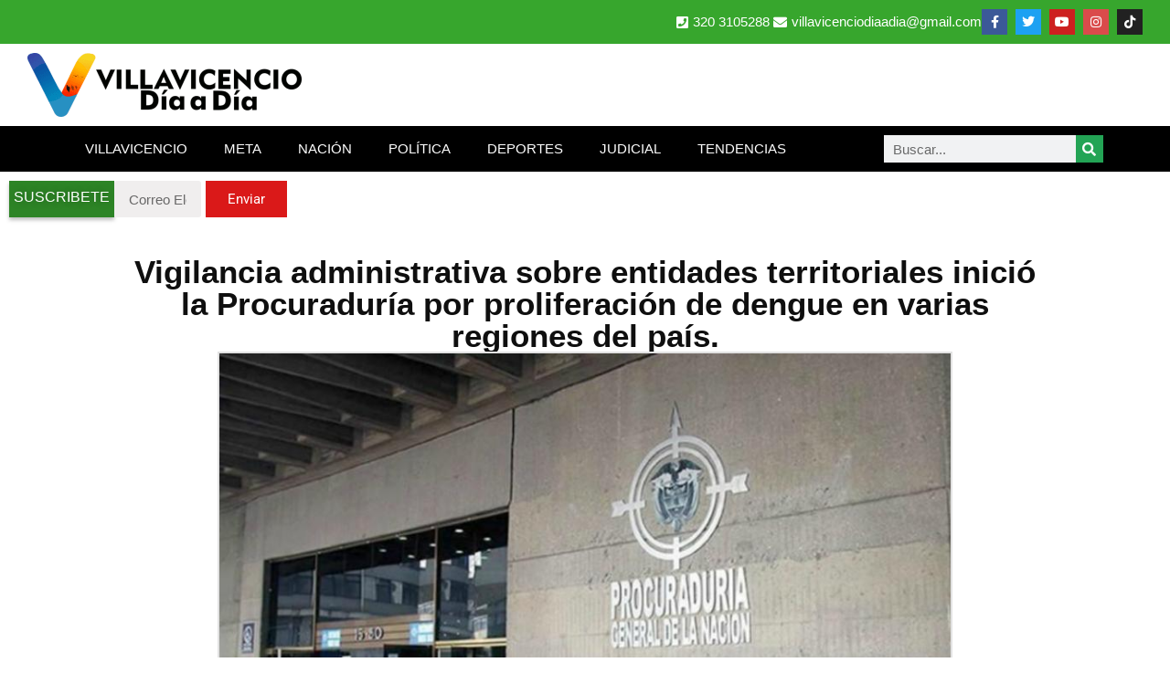

--- FILE ---
content_type: text/html; charset=UTF-8
request_url: https://www.villavicenciodiaadia.com/vigilancia-administrativa-sobre-entidades-territoriales-inicio-la-procuraduria-por-proliferacion-de-dengue-en-varias-regiones-del-pais/
body_size: 13580
content:
<!doctype html>
<html lang="es">
<head>
	<meta charset="UTF-8">
	<meta name="viewport" content="width=device-width, initial-scale=1">
	<link rel="profile" href="https://gmpg.org/xfn/11">
	<meta name='robots' content='index, follow, max-image-preview:large, max-snippet:-1, max-video-preview:-1' />

	<!-- This site is optimized with the Yoast SEO plugin v26.7 - https://yoast.com/wordpress/plugins/seo/ -->
	<title>Vigilancia administrativa sobre entidades territoriales inició la Procuraduría por proliferación de dengue en varias regiones del país. &#8211;</title>
	<link rel="canonical" href="https://www.villavicenciodiaadia.com/vigilancia-administrativa-sobre-entidades-territoriales-inicio-la-procuraduria-por-proliferacion-de-dengue-en-varias-regiones-del-pais/" />
	<meta property="og:locale" content="es_ES" />
	<meta property="og:type" content="article" />
	<meta property="og:title" content="Vigilancia administrativa sobre entidades territoriales inició la Procuraduría por proliferación de dengue en varias regiones del país. &#8211;" />
	<meta property="og:description" content="VILLAVICENCIO: Con el propósito de constatar que acciones están adelantando las Secretarías de Salud y las Empresas Sociales del Estado, en la prevención y control del Dengue debido a la proliferación de Zancudos, la Procuraduría General de la Nación inició una vigilancia administrativa. Los casos de dengues se están incrementando en varias regiones del país [&hellip;]" />
	<meta property="og:url" content="https://www.villavicenciodiaadia.com/vigilancia-administrativa-sobre-entidades-territoriales-inicio-la-procuraduria-por-proliferacion-de-dengue-en-varias-regiones-del-pais/" />
	<meta property="og:site_name" content="Villavicencio Día a Día" />
	<meta property="article:publisher" content="https://www.facebook.com/villavicenciodiaadia/" />
	<meta property="article:author" content="https://www.facebook.com/betovedi" />
	<meta property="article:published_time" content="2019-03-20T16:50:41+00:00" />
	<meta property="og:image" content="https://www.villavicenciodiaadia.com/wp-content/uploads/2019/03/procuraduria.jpg" />
	<meta property="og:image:width" content="860" />
	<meta property="og:image:height" content="573" />
	<meta property="og:image:type" content="image/jpeg" />
	<meta name="author" content="Carlos Alberto Velásquez Diaz" />
	<meta name="twitter:card" content="summary_large_image" />
	<meta name="twitter:creator" content="@https://twitter.com/betovedi" />
	<meta name="twitter:site" content="@VillavoDiaaDia" />
	<script type="application/ld+json" class="yoast-schema-graph">{"@context":"https://schema.org","@graph":[{"@type":"Article","@id":"https://www.villavicenciodiaadia.com/vigilancia-administrativa-sobre-entidades-territoriales-inicio-la-procuraduria-por-proliferacion-de-dengue-en-varias-regiones-del-pais/#article","isPartOf":{"@id":"https://www.villavicenciodiaadia.com/vigilancia-administrativa-sobre-entidades-territoriales-inicio-la-procuraduria-por-proliferacion-de-dengue-en-varias-regiones-del-pais/"},"author":{"name":"Carlos Alberto Velásquez Diaz","@id":"https://www.villavicenciodiaadia.com/#/schema/person/3b17763160b28f138687c789fba132bc"},"headline":"Vigilancia administrativa sobre entidades territoriales inició la Procuraduría por proliferación de dengue en varias regiones del país.","datePublished":"2019-03-20T16:50:41+00:00","mainEntityOfPage":{"@id":"https://www.villavicenciodiaadia.com/vigilancia-administrativa-sobre-entidades-territoriales-inicio-la-procuraduria-por-proliferacion-de-dengue-en-varias-regiones-del-pais/"},"wordCount":158,"commentCount":0,"publisher":{"@id":"https://www.villavicenciodiaadia.com/#organization"},"image":{"@id":"https://www.villavicenciodiaadia.com/vigilancia-administrativa-sobre-entidades-territoriales-inicio-la-procuraduria-por-proliferacion-de-dengue-en-varias-regiones-del-pais/#primaryimage"},"thumbnailUrl":"https://www.villavicenciodiaadia.com/wp-content/uploads/2019/03/procuraduria.jpg","articleSection":["NACIÓN"],"inLanguage":"es","potentialAction":[{"@type":"CommentAction","name":"Comment","target":["https://www.villavicenciodiaadia.com/vigilancia-administrativa-sobre-entidades-territoriales-inicio-la-procuraduria-por-proliferacion-de-dengue-en-varias-regiones-del-pais/#respond"]}]},{"@type":"WebPage","@id":"https://www.villavicenciodiaadia.com/vigilancia-administrativa-sobre-entidades-territoriales-inicio-la-procuraduria-por-proliferacion-de-dengue-en-varias-regiones-del-pais/","url":"https://www.villavicenciodiaadia.com/vigilancia-administrativa-sobre-entidades-territoriales-inicio-la-procuraduria-por-proliferacion-de-dengue-en-varias-regiones-del-pais/","name":"Vigilancia administrativa sobre entidades territoriales inició la Procuraduría por proliferación de dengue en varias regiones del país. &#8211;","isPartOf":{"@id":"https://www.villavicenciodiaadia.com/#website"},"primaryImageOfPage":{"@id":"https://www.villavicenciodiaadia.com/vigilancia-administrativa-sobre-entidades-territoriales-inicio-la-procuraduria-por-proliferacion-de-dengue-en-varias-regiones-del-pais/#primaryimage"},"image":{"@id":"https://www.villavicenciodiaadia.com/vigilancia-administrativa-sobre-entidades-territoriales-inicio-la-procuraduria-por-proliferacion-de-dengue-en-varias-regiones-del-pais/#primaryimage"},"thumbnailUrl":"https://www.villavicenciodiaadia.com/wp-content/uploads/2019/03/procuraduria.jpg","datePublished":"2019-03-20T16:50:41+00:00","breadcrumb":{"@id":"https://www.villavicenciodiaadia.com/vigilancia-administrativa-sobre-entidades-territoriales-inicio-la-procuraduria-por-proliferacion-de-dengue-en-varias-regiones-del-pais/#breadcrumb"},"inLanguage":"es","potentialAction":[{"@type":"ReadAction","target":["https://www.villavicenciodiaadia.com/vigilancia-administrativa-sobre-entidades-territoriales-inicio-la-procuraduria-por-proliferacion-de-dengue-en-varias-regiones-del-pais/"]}]},{"@type":"ImageObject","inLanguage":"es","@id":"https://www.villavicenciodiaadia.com/vigilancia-administrativa-sobre-entidades-territoriales-inicio-la-procuraduria-por-proliferacion-de-dengue-en-varias-regiones-del-pais/#primaryimage","url":"https://www.villavicenciodiaadia.com/wp-content/uploads/2019/03/procuraduria.jpg","contentUrl":"https://www.villavicenciodiaadia.com/wp-content/uploads/2019/03/procuraduria.jpg","width":860,"height":573},{"@type":"BreadcrumbList","@id":"https://www.villavicenciodiaadia.com/vigilancia-administrativa-sobre-entidades-territoriales-inicio-la-procuraduria-por-proliferacion-de-dengue-en-varias-regiones-del-pais/#breadcrumb","itemListElement":[{"@type":"ListItem","position":1,"name":"Inicio","item":"https://www.villavicenciodiaadia.com/"},{"@type":"ListItem","position":2,"name":"Vigilancia administrativa sobre entidades territoriales inició la Procuraduría por proliferación de dengue en varias regiones del país."}]},{"@type":"WebSite","@id":"https://www.villavicenciodiaadia.com/#website","url":"https://www.villavicenciodiaadia.com/","name":"Villavicencio Día a Día","description":"El medio de comunicación más leído del Meta","publisher":{"@id":"https://www.villavicenciodiaadia.com/#organization"},"potentialAction":[{"@type":"SearchAction","target":{"@type":"EntryPoint","urlTemplate":"https://www.villavicenciodiaadia.com/?s={search_term_string}"},"query-input":{"@type":"PropertyValueSpecification","valueRequired":true,"valueName":"search_term_string"}}],"inLanguage":"es"},{"@type":"Organization","@id":"https://www.villavicenciodiaadia.com/#organization","name":"Villavicencio Día A Día","url":"https://www.villavicenciodiaadia.com/","logo":{"@type":"ImageObject","inLanguage":"es","@id":"https://www.villavicenciodiaadia.com/#/schema/logo/image/","url":"https://www.villavicenciodiaadia.com/wp-content/uploads/2020/08/LOGO-BLANCO1-e1596949744643.png","contentUrl":"https://www.villavicenciodiaadia.com/wp-content/uploads/2020/08/LOGO-BLANCO1-e1596949744643.png","width":506,"height":600,"caption":"Villavicencio Día A Día"},"image":{"@id":"https://www.villavicenciodiaadia.com/#/schema/logo/image/"},"sameAs":["https://www.facebook.com/villavicenciodiaadia/","https://x.com/VillavoDiaaDia","https://www.instagram.com/villavicenciodiaadia/","https://www.youtube.com/c/villavicenciodiaadia"]},{"@type":"Person","@id":"https://www.villavicenciodiaadia.com/#/schema/person/3b17763160b28f138687c789fba132bc","name":"Carlos Alberto Velásquez Diaz","sameAs":["https://www.facebook.com/betovedi","https://www.instagram.com/betovedi","https://x.com/https://twitter.com/betovedi","www.youtube.com/c/Villavicenciodiaadia"]}]}</script>
	<!-- / Yoast SEO plugin. -->


<!-- www.villavicenciodiaadia.com is managing ads with Advanced Ads 2.0.16 – https://wpadvancedads.com/ --><script id="villa-ready" type="f011d92a9e16020f9130b45f-text/javascript">
			window.advanced_ads_ready=function(e,a){a=a||"complete";var d=function(e){return"interactive"===a?"loading"!==e:"complete"===e};d(document.readyState)?e():document.addEventListener("readystatechange",(function(a){d(a.target.readyState)&&e()}),{once:"interactive"===a})},window.advanced_ads_ready_queue=window.advanced_ads_ready_queue||[];		</script>
		<style id='wp-img-auto-sizes-contain-inline-css'>
img:is([sizes=auto i],[sizes^="auto," i]){contain-intrinsic-size:3000px 1500px}
/*# sourceURL=wp-img-auto-sizes-contain-inline-css */
</style>

<link rel='stylesheet' id='wp-block-library-css' href='https://www.villavicenciodiaadia.com/wp-includes/css/dist/block-library/style.min.css?ver=6.9' media='all' />
<style id='global-styles-inline-css'>
:root{--wp--preset--aspect-ratio--square: 1;--wp--preset--aspect-ratio--4-3: 4/3;--wp--preset--aspect-ratio--3-4: 3/4;--wp--preset--aspect-ratio--3-2: 3/2;--wp--preset--aspect-ratio--2-3: 2/3;--wp--preset--aspect-ratio--16-9: 16/9;--wp--preset--aspect-ratio--9-16: 9/16;--wp--preset--color--black: #000000;--wp--preset--color--cyan-bluish-gray: #abb8c3;--wp--preset--color--white: #ffffff;--wp--preset--color--pale-pink: #f78da7;--wp--preset--color--vivid-red: #cf2e2e;--wp--preset--color--luminous-vivid-orange: #ff6900;--wp--preset--color--luminous-vivid-amber: #fcb900;--wp--preset--color--light-green-cyan: #7bdcb5;--wp--preset--color--vivid-green-cyan: #00d084;--wp--preset--color--pale-cyan-blue: #8ed1fc;--wp--preset--color--vivid-cyan-blue: #0693e3;--wp--preset--color--vivid-purple: #9b51e0;--wp--preset--gradient--vivid-cyan-blue-to-vivid-purple: linear-gradient(135deg,rgb(6,147,227) 0%,rgb(155,81,224) 100%);--wp--preset--gradient--light-green-cyan-to-vivid-green-cyan: linear-gradient(135deg,rgb(122,220,180) 0%,rgb(0,208,130) 100%);--wp--preset--gradient--luminous-vivid-amber-to-luminous-vivid-orange: linear-gradient(135deg,rgb(252,185,0) 0%,rgb(255,105,0) 100%);--wp--preset--gradient--luminous-vivid-orange-to-vivid-red: linear-gradient(135deg,rgb(255,105,0) 0%,rgb(207,46,46) 100%);--wp--preset--gradient--very-light-gray-to-cyan-bluish-gray: linear-gradient(135deg,rgb(238,238,238) 0%,rgb(169,184,195) 100%);--wp--preset--gradient--cool-to-warm-spectrum: linear-gradient(135deg,rgb(74,234,220) 0%,rgb(151,120,209) 20%,rgb(207,42,186) 40%,rgb(238,44,130) 60%,rgb(251,105,98) 80%,rgb(254,248,76) 100%);--wp--preset--gradient--blush-light-purple: linear-gradient(135deg,rgb(255,206,236) 0%,rgb(152,150,240) 100%);--wp--preset--gradient--blush-bordeaux: linear-gradient(135deg,rgb(254,205,165) 0%,rgb(254,45,45) 50%,rgb(107,0,62) 100%);--wp--preset--gradient--luminous-dusk: linear-gradient(135deg,rgb(255,203,112) 0%,rgb(199,81,192) 50%,rgb(65,88,208) 100%);--wp--preset--gradient--pale-ocean: linear-gradient(135deg,rgb(255,245,203) 0%,rgb(182,227,212) 50%,rgb(51,167,181) 100%);--wp--preset--gradient--electric-grass: linear-gradient(135deg,rgb(202,248,128) 0%,rgb(113,206,126) 100%);--wp--preset--gradient--midnight: linear-gradient(135deg,rgb(2,3,129) 0%,rgb(40,116,252) 100%);--wp--preset--font-size--small: 13px;--wp--preset--font-size--medium: 20px;--wp--preset--font-size--large: 36px;--wp--preset--font-size--x-large: 42px;--wp--preset--spacing--20: 0.44rem;--wp--preset--spacing--30: 0.67rem;--wp--preset--spacing--40: 1rem;--wp--preset--spacing--50: 1.5rem;--wp--preset--spacing--60: 2.25rem;--wp--preset--spacing--70: 3.38rem;--wp--preset--spacing--80: 5.06rem;--wp--preset--shadow--natural: 6px 6px 9px rgba(0, 0, 0, 0.2);--wp--preset--shadow--deep: 12px 12px 50px rgba(0, 0, 0, 0.4);--wp--preset--shadow--sharp: 6px 6px 0px rgba(0, 0, 0, 0.2);--wp--preset--shadow--outlined: 6px 6px 0px -3px rgb(255, 255, 255), 6px 6px rgb(0, 0, 0);--wp--preset--shadow--crisp: 6px 6px 0px rgb(0, 0, 0);}:root { --wp--style--global--content-size: 800px;--wp--style--global--wide-size: 1200px; }:where(body) { margin: 0; }.wp-site-blocks > .alignleft { float: left; margin-right: 2em; }.wp-site-blocks > .alignright { float: right; margin-left: 2em; }.wp-site-blocks > .aligncenter { justify-content: center; margin-left: auto; margin-right: auto; }:where(.wp-site-blocks) > * { margin-block-start: 24px; margin-block-end: 0; }:where(.wp-site-blocks) > :first-child { margin-block-start: 0; }:where(.wp-site-blocks) > :last-child { margin-block-end: 0; }:root { --wp--style--block-gap: 24px; }:root :where(.is-layout-flow) > :first-child{margin-block-start: 0;}:root :where(.is-layout-flow) > :last-child{margin-block-end: 0;}:root :where(.is-layout-flow) > *{margin-block-start: 24px;margin-block-end: 0;}:root :where(.is-layout-constrained) > :first-child{margin-block-start: 0;}:root :where(.is-layout-constrained) > :last-child{margin-block-end: 0;}:root :where(.is-layout-constrained) > *{margin-block-start: 24px;margin-block-end: 0;}:root :where(.is-layout-flex){gap: 24px;}:root :where(.is-layout-grid){gap: 24px;}.is-layout-flow > .alignleft{float: left;margin-inline-start: 0;margin-inline-end: 2em;}.is-layout-flow > .alignright{float: right;margin-inline-start: 2em;margin-inline-end: 0;}.is-layout-flow > .aligncenter{margin-left: auto !important;margin-right: auto !important;}.is-layout-constrained > .alignleft{float: left;margin-inline-start: 0;margin-inline-end: 2em;}.is-layout-constrained > .alignright{float: right;margin-inline-start: 2em;margin-inline-end: 0;}.is-layout-constrained > .aligncenter{margin-left: auto !important;margin-right: auto !important;}.is-layout-constrained > :where(:not(.alignleft):not(.alignright):not(.alignfull)){max-width: var(--wp--style--global--content-size);margin-left: auto !important;margin-right: auto !important;}.is-layout-constrained > .alignwide{max-width: var(--wp--style--global--wide-size);}body .is-layout-flex{display: flex;}.is-layout-flex{flex-wrap: wrap;align-items: center;}.is-layout-flex > :is(*, div){margin: 0;}body .is-layout-grid{display: grid;}.is-layout-grid > :is(*, div){margin: 0;}body{padding-top: 0px;padding-right: 0px;padding-bottom: 0px;padding-left: 0px;}a:where(:not(.wp-element-button)){text-decoration: underline;}:root :where(.wp-element-button, .wp-block-button__link){background-color: #32373c;border-width: 0;color: #fff;font-family: inherit;font-size: inherit;font-style: inherit;font-weight: inherit;letter-spacing: inherit;line-height: inherit;padding-top: calc(0.667em + 2px);padding-right: calc(1.333em + 2px);padding-bottom: calc(0.667em + 2px);padding-left: calc(1.333em + 2px);text-decoration: none;text-transform: inherit;}.has-black-color{color: var(--wp--preset--color--black) !important;}.has-cyan-bluish-gray-color{color: var(--wp--preset--color--cyan-bluish-gray) !important;}.has-white-color{color: var(--wp--preset--color--white) !important;}.has-pale-pink-color{color: var(--wp--preset--color--pale-pink) !important;}.has-vivid-red-color{color: var(--wp--preset--color--vivid-red) !important;}.has-luminous-vivid-orange-color{color: var(--wp--preset--color--luminous-vivid-orange) !important;}.has-luminous-vivid-amber-color{color: var(--wp--preset--color--luminous-vivid-amber) !important;}.has-light-green-cyan-color{color: var(--wp--preset--color--light-green-cyan) !important;}.has-vivid-green-cyan-color{color: var(--wp--preset--color--vivid-green-cyan) !important;}.has-pale-cyan-blue-color{color: var(--wp--preset--color--pale-cyan-blue) !important;}.has-vivid-cyan-blue-color{color: var(--wp--preset--color--vivid-cyan-blue) !important;}.has-vivid-purple-color{color: var(--wp--preset--color--vivid-purple) !important;}.has-black-background-color{background-color: var(--wp--preset--color--black) !important;}.has-cyan-bluish-gray-background-color{background-color: var(--wp--preset--color--cyan-bluish-gray) !important;}.has-white-background-color{background-color: var(--wp--preset--color--white) !important;}.has-pale-pink-background-color{background-color: var(--wp--preset--color--pale-pink) !important;}.has-vivid-red-background-color{background-color: var(--wp--preset--color--vivid-red) !important;}.has-luminous-vivid-orange-background-color{background-color: var(--wp--preset--color--luminous-vivid-orange) !important;}.has-luminous-vivid-amber-background-color{background-color: var(--wp--preset--color--luminous-vivid-amber) !important;}.has-light-green-cyan-background-color{background-color: var(--wp--preset--color--light-green-cyan) !important;}.has-vivid-green-cyan-background-color{background-color: var(--wp--preset--color--vivid-green-cyan) !important;}.has-pale-cyan-blue-background-color{background-color: var(--wp--preset--color--pale-cyan-blue) !important;}.has-vivid-cyan-blue-background-color{background-color: var(--wp--preset--color--vivid-cyan-blue) !important;}.has-vivid-purple-background-color{background-color: var(--wp--preset--color--vivid-purple) !important;}.has-black-border-color{border-color: var(--wp--preset--color--black) !important;}.has-cyan-bluish-gray-border-color{border-color: var(--wp--preset--color--cyan-bluish-gray) !important;}.has-white-border-color{border-color: var(--wp--preset--color--white) !important;}.has-pale-pink-border-color{border-color: var(--wp--preset--color--pale-pink) !important;}.has-vivid-red-border-color{border-color: var(--wp--preset--color--vivid-red) !important;}.has-luminous-vivid-orange-border-color{border-color: var(--wp--preset--color--luminous-vivid-orange) !important;}.has-luminous-vivid-amber-border-color{border-color: var(--wp--preset--color--luminous-vivid-amber) !important;}.has-light-green-cyan-border-color{border-color: var(--wp--preset--color--light-green-cyan) !important;}.has-vivid-green-cyan-border-color{border-color: var(--wp--preset--color--vivid-green-cyan) !important;}.has-pale-cyan-blue-border-color{border-color: var(--wp--preset--color--pale-cyan-blue) !important;}.has-vivid-cyan-blue-border-color{border-color: var(--wp--preset--color--vivid-cyan-blue) !important;}.has-vivid-purple-border-color{border-color: var(--wp--preset--color--vivid-purple) !important;}.has-vivid-cyan-blue-to-vivid-purple-gradient-background{background: var(--wp--preset--gradient--vivid-cyan-blue-to-vivid-purple) !important;}.has-light-green-cyan-to-vivid-green-cyan-gradient-background{background: var(--wp--preset--gradient--light-green-cyan-to-vivid-green-cyan) !important;}.has-luminous-vivid-amber-to-luminous-vivid-orange-gradient-background{background: var(--wp--preset--gradient--luminous-vivid-amber-to-luminous-vivid-orange) !important;}.has-luminous-vivid-orange-to-vivid-red-gradient-background{background: var(--wp--preset--gradient--luminous-vivid-orange-to-vivid-red) !important;}.has-very-light-gray-to-cyan-bluish-gray-gradient-background{background: var(--wp--preset--gradient--very-light-gray-to-cyan-bluish-gray) !important;}.has-cool-to-warm-spectrum-gradient-background{background: var(--wp--preset--gradient--cool-to-warm-spectrum) !important;}.has-blush-light-purple-gradient-background{background: var(--wp--preset--gradient--blush-light-purple) !important;}.has-blush-bordeaux-gradient-background{background: var(--wp--preset--gradient--blush-bordeaux) !important;}.has-luminous-dusk-gradient-background{background: var(--wp--preset--gradient--luminous-dusk) !important;}.has-pale-ocean-gradient-background{background: var(--wp--preset--gradient--pale-ocean) !important;}.has-electric-grass-gradient-background{background: var(--wp--preset--gradient--electric-grass) !important;}.has-midnight-gradient-background{background: var(--wp--preset--gradient--midnight) !important;}.has-small-font-size{font-size: var(--wp--preset--font-size--small) !important;}.has-medium-font-size{font-size: var(--wp--preset--font-size--medium) !important;}.has-large-font-size{font-size: var(--wp--preset--font-size--large) !important;}.has-x-large-font-size{font-size: var(--wp--preset--font-size--x-large) !important;}
:root :where(.wp-block-pullquote){font-size: 1.5em;line-height: 1.6;}
/*# sourceURL=global-styles-inline-css */
</style>
<link rel='stylesheet' id='hello-elementor-css' href='https://www.villavicenciodiaadia.com/wp-content/themes/hello-elementor/assets/css/reset.css?ver=3.4.5' media='all' />
<link rel='stylesheet' id='hello-elementor-theme-style-css' href='https://www.villavicenciodiaadia.com/wp-content/themes/hello-elementor/assets/css/theme.css?ver=3.4.5' media='all' />
<link rel='stylesheet' id='hello-elementor-header-footer-css' href='https://www.villavicenciodiaadia.com/wp-content/themes/hello-elementor/assets/css/header-footer.css?ver=3.4.5' media='all' />
<link rel='stylesheet' id='elementor-frontend-css' href='https://www.villavicenciodiaadia.com/wp-content/uploads/elementor/css/custom-frontend.min.css?ver=1768573447' media='all' />
<link rel='stylesheet' id='widget-icon-list-css' href='https://www.villavicenciodiaadia.com/wp-content/uploads/elementor/css/custom-widget-icon-list.min.css?ver=1768573447' media='all' />
<link rel='stylesheet' id='widget-social-icons-css' href='https://www.villavicenciodiaadia.com/wp-content/plugins/elementor/assets/css/widget-social-icons.min.css?ver=3.34.1' media='all' />
<link rel='stylesheet' id='e-apple-webkit-css' href='https://www.villavicenciodiaadia.com/wp-content/uploads/elementor/css/custom-apple-webkit.min.css?ver=1768573447' media='all' />
<link rel='stylesheet' id='widget-image-css' href='https://www.villavicenciodiaadia.com/wp-content/plugins/elementor/assets/css/widget-image.min.css?ver=3.34.1' media='all' />
<link rel='stylesheet' id='widget-nav-menu-css' href='https://www.villavicenciodiaadia.com/wp-content/uploads/elementor/css/custom-pro-widget-nav-menu.min.css?ver=1768573447' media='all' />
<link rel='stylesheet' id='widget-search-form-css' href='https://www.villavicenciodiaadia.com/wp-content/plugins/pro-elements/assets/css/widget-search-form.min.css?ver=3.34.0' media='all' />
<link rel='stylesheet' id='elementor-icons-shared-0-css' href='https://www.villavicenciodiaadia.com/wp-content/plugins/elementor/assets/lib/font-awesome/css/fontawesome.min.css?ver=5.15.3' media='all' />
<link rel='stylesheet' id='elementor-icons-fa-solid-css' href='https://www.villavicenciodiaadia.com/wp-content/plugins/elementor/assets/lib/font-awesome/css/solid.min.css?ver=5.15.3' media='all' />
<link rel='stylesheet' id='widget-heading-css' href='https://www.villavicenciodiaadia.com/wp-content/plugins/elementor/assets/css/widget-heading.min.css?ver=3.34.1' media='all' />
<link rel='stylesheet' id='widget-form-css' href='https://www.villavicenciodiaadia.com/wp-content/plugins/pro-elements/assets/css/widget-form.min.css?ver=3.34.0' media='all' />
<link rel='stylesheet' id='widget-post-info-css' href='https://www.villavicenciodiaadia.com/wp-content/plugins/pro-elements/assets/css/widget-post-info.min.css?ver=3.34.0' media='all' />
<link rel='stylesheet' id='elementor-icons-fa-regular-css' href='https://www.villavicenciodiaadia.com/wp-content/plugins/elementor/assets/lib/font-awesome/css/regular.min.css?ver=5.15.3' media='all' />
<link rel='stylesheet' id='widget-share-buttons-css' href='https://www.villavicenciodiaadia.com/wp-content/plugins/pro-elements/assets/css/widget-share-buttons.min.css?ver=3.34.0' media='all' />
<link rel='stylesheet' id='elementor-icons-fa-brands-css' href='https://www.villavicenciodiaadia.com/wp-content/plugins/elementor/assets/lib/font-awesome/css/brands.min.css?ver=5.15.3' media='all' />
<link rel='stylesheet' id='widget-author-box-css' href='https://www.villavicenciodiaadia.com/wp-content/plugins/pro-elements/assets/css/widget-author-box.min.css?ver=3.34.0' media='all' />
<link rel='stylesheet' id='widget-post-navigation-css' href='https://www.villavicenciodiaadia.com/wp-content/plugins/pro-elements/assets/css/widget-post-navigation.min.css?ver=3.34.0' media='all' />
<link rel='stylesheet' id='elementor-icons-css' href='https://www.villavicenciodiaadia.com/wp-content/plugins/elementor/assets/lib/eicons/css/elementor-icons.min.css?ver=5.45.0' media='all' />
<link rel='stylesheet' id='elementor-post-19724-css' href='https://www.villavicenciodiaadia.com/wp-content/uploads/elementor/css/post-19724.css?ver=1768573447' media='all' />
<link rel='stylesheet' id='font-awesome-5-all-css' href='https://www.villavicenciodiaadia.com/wp-content/plugins/elementor/assets/lib/font-awesome/css/all.min.css?ver=3.34.1' media='all' />
<link rel='stylesheet' id='font-awesome-4-shim-css' href='https://www.villavicenciodiaadia.com/wp-content/plugins/elementor/assets/lib/font-awesome/css/v4-shims.min.css?ver=3.34.1' media='all' />
<link rel='stylesheet' id='elementor-post-5667-css' href='https://www.villavicenciodiaadia.com/wp-content/uploads/elementor/css/post-5667.css?ver=1768573447' media='all' />
<link rel='stylesheet' id='elementor-post-5685-css' href='https://www.villavicenciodiaadia.com/wp-content/uploads/elementor/css/post-5685.css?ver=1768573447' media='all' />
<link rel='stylesheet' id='elementor-post-46949-css' href='https://www.villavicenciodiaadia.com/wp-content/uploads/elementor/css/post-46949.css?ver=1768573453' media='all' />
<link rel='stylesheet' id='elementor-gf-local-roboto-css' href='https://www.villavicenciodiaadia.com/wp-content/uploads/elementor/google-fonts/css/roboto.css?ver=1742313156' media='all' />
<script src="https://www.villavicenciodiaadia.com/wp-includes/js/jquery/jquery.min.js?ver=3.7.1" id="jquery-core-js" type="f011d92a9e16020f9130b45f-text/javascript"></script>
<script src="https://www.villavicenciodiaadia.com/wp-includes/js/jquery/jquery-migrate.min.js?ver=3.4.1" id="jquery-migrate-js" type="f011d92a9e16020f9130b45f-text/javascript"></script>
<script src="https://www.villavicenciodiaadia.com/wp-content/plugins/elementor/assets/lib/font-awesome/js/v4-shims.min.js?ver=3.34.1" id="font-awesome-4-shim-js" type="f011d92a9e16020f9130b45f-text/javascript"></script>
<meta name="generator" content="Elementor 3.34.1; features: additional_custom_breakpoints; settings: css_print_method-external, google_font-enabled, font_display-auto">
<meta property="fb:app_id" content="1172514786261579" />			<style>
				.e-con.e-parent:nth-of-type(n+4):not(.e-lazyloaded):not(.e-no-lazyload),
				.e-con.e-parent:nth-of-type(n+4):not(.e-lazyloaded):not(.e-no-lazyload) * {
					background-image: none !important;
				}
				@media screen and (max-height: 1024px) {
					.e-con.e-parent:nth-of-type(n+3):not(.e-lazyloaded):not(.e-no-lazyload),
					.e-con.e-parent:nth-of-type(n+3):not(.e-lazyloaded):not(.e-no-lazyload) * {
						background-image: none !important;
					}
				}
				@media screen and (max-height: 640px) {
					.e-con.e-parent:nth-of-type(n+2):not(.e-lazyloaded):not(.e-no-lazyload),
					.e-con.e-parent:nth-of-type(n+2):not(.e-lazyloaded):not(.e-no-lazyload) * {
						background-image: none !important;
					}
				}
			</style>
			<link rel="icon" href="https://www.villavicenciodiaadia.com/wp-content/uploads/2018/11/icono-villavicencio-dia-a-dia-150x150.png" sizes="32x32" />
<link rel="icon" href="https://www.villavicenciodiaadia.com/wp-content/uploads/2018/11/icono-villavicencio-dia-a-dia.png" sizes="192x192" />
<link rel="apple-touch-icon" href="https://www.villavicenciodiaadia.com/wp-content/uploads/2018/11/icono-villavicencio-dia-a-dia.png" />
<meta name="msapplication-TileImage" content="https://www.villavicenciodiaadia.com/wp-content/uploads/2018/11/icono-villavicencio-dia-a-dia.png" />
</head>
<body class="wp-singular post-template-default single single-post postid-4369 single-format-standard wp-custom-logo wp-embed-responsive wp-theme-hello-elementor hello-elementor-default elementor-default elementor-kit-19724 elementor-page-46949">


<a class="skip-link screen-reader-text" href="#content">Ir al contenido</a>

		<header data-elementor-type="header" data-elementor-id="5667" class="elementor elementor-5667 elementor-location-header" data-elementor-post-type="elementor_library">
			<div class="elementor-element elementor-element-cbebe8f e-flex e-con-boxed e-con e-parent" data-id="cbebe8f" data-element_type="container" data-settings="{&quot;background_background&quot;:&quot;classic&quot;}">
					<div class="e-con-inner">
				<div class="elementor-element elementor-element-b24fbf6 elementor-icon-list--layout-inline elementor-align-end elementor-mobile-align-center elementor-list-item-link-full_width elementor-widget elementor-widget-icon-list" data-id="b24fbf6" data-element_type="widget" data-widget_type="icon-list.default">
				<div class="elementor-widget-container">
							<ul class="elementor-icon-list-items elementor-inline-items">
							<li class="elementor-icon-list-item elementor-inline-item">
											<span class="elementor-icon-list-icon">
							<i aria-hidden="true" class="fas fa-phone-square"></i>						</span>
										<span class="elementor-icon-list-text">320 3105288</span>
									</li>
								<li class="elementor-icon-list-item elementor-inline-item">
											<span class="elementor-icon-list-icon">
							<i aria-hidden="true" class="fas fa-envelope"></i>						</span>
										<span class="elementor-icon-list-text"><a href="/cdn-cgi/l/email-protection" class="__cf_email__" data-cfemail="d2a4bbbebeb3a4bbb1b7bcb1bbbdb6bbb3b3b6bbb392b5bfb3bbbefcb1bdbf">[email&#160;protected]</a></span>
									</li>
						</ul>
						</div>
				</div>
				<div class="elementor-element elementor-element-4ff2dd0 elementor-shape-square elementor-grid-0 e-grid-align-center elementor-widget elementor-widget-social-icons" data-id="4ff2dd0" data-element_type="widget" data-widget_type="social-icons.default">
				<div class="elementor-widget-container">
							<div class="elementor-social-icons-wrapper elementor-grid" role="list">
							<span class="elementor-grid-item" role="listitem">
					<a class="elementor-icon elementor-social-icon elementor-social-icon-facebook-f elementor-repeater-item-157aeb7" href="https://www.facebook.com/villavicenciodiaadia" target="_blank">
						<span class="elementor-screen-only">Facebook-f</span>
						<i aria-hidden="true" class="fab fa-facebook-f"></i>					</a>
				</span>
							<span class="elementor-grid-item" role="listitem">
					<a class="elementor-icon elementor-social-icon elementor-social-icon-twitter elementor-repeater-item-d6d64ce" href="https://twitter.com/villavodiaadia" target="_blank">
						<span class="elementor-screen-only">Twitter</span>
						<i aria-hidden="true" class="fab fa-twitter"></i>					</a>
				</span>
							<span class="elementor-grid-item" role="listitem">
					<a class="elementor-icon elementor-social-icon elementor-social-icon-youtube elementor-repeater-item-8520f18" href="https://www.youtube.com/c/villavicenciodiaadia" target="_blank">
						<span class="elementor-screen-only">Youtube</span>
						<i aria-hidden="true" class="fab fa-youtube"></i>					</a>
				</span>
							<span class="elementor-grid-item" role="listitem">
					<a class="elementor-icon elementor-social-icon elementor-social-icon-instagram elementor-repeater-item-95e1ed4" href="https://www.instagram.com/villavicenciodiaadia/" target="_blank">
						<span class="elementor-screen-only">Instagram</span>
						<i aria-hidden="true" class="fab fa-instagram"></i>					</a>
				</span>
							<span class="elementor-grid-item" role="listitem">
					<a class="elementor-icon elementor-social-icon elementor-social-icon-tiktok elementor-repeater-item-f760560" target="_blank">
						<span class="elementor-screen-only">Tiktok</span>
						<i aria-hidden="true" class="fab fa-tiktok"></i>					</a>
				</span>
					</div>
						</div>
				</div>
					</div>
				</div>
		<div class="elementor-element elementor-element-0476975 e-flex e-con-boxed e-con e-parent" data-id="0476975" data-element_type="container">
					<div class="e-con-inner">
				<div class="elementor-element elementor-element-9bcb5c3 elementor-widget elementor-widget-image" data-id="9bcb5c3" data-element_type="widget" data-widget_type="image.default">
				<div class="elementor-widget-container">
																<a href="https://www.villavicenciodiaadia.com">
							<img width="300" height="70" src="https://www.villavicenciodiaadia.com/wp-content/uploads/2019/06/logo-villavicencio-dia-a-dia-300x70.png" class="attachment-medium size-medium wp-image-5663" alt="" srcset="https://www.villavicenciodiaadia.com/wp-content/uploads/2019/06/logo-villavicencio-dia-a-dia-300x70.png 300w, https://www.villavicenciodiaadia.com/wp-content/uploads/2019/06/logo-villavicencio-dia-a-dia-768x180.png 768w, https://www.villavicenciodiaadia.com/wp-content/uploads/2019/06/logo-villavicencio-dia-a-dia.png 924w" sizes="(max-width: 300px) 100vw, 300px" />								</a>
															</div>
				</div>
				<div class="elementor-element elementor-element-6d9617f elementor-widget elementor-widget-shortcode" data-id="6d9617f" data-element_type="widget" data-widget_type="shortcode.default">
				<div class="elementor-widget-container">
							<div class="elementor-shortcode"></div>
						</div>
				</div>
					</div>
				</div>
		<div class="elementor-element elementor-element-47442ef e-flex e-con-boxed e-con e-parent" data-id="47442ef" data-element_type="container" data-settings="{&quot;background_background&quot;:&quot;classic&quot;}">
					<div class="e-con-inner">
				<div class="elementor-element elementor-element-464c962 elementor-nav-menu__align-center elementor-nav-menu--stretch elementor-nav-menu--dropdown-tablet elementor-nav-menu__text-align-aside elementor-nav-menu--toggle elementor-nav-menu--burger elementor-widget elementor-widget-nav-menu" data-id="464c962" data-element_type="widget" data-settings="{&quot;full_width&quot;:&quot;stretch&quot;,&quot;layout&quot;:&quot;horizontal&quot;,&quot;submenu_icon&quot;:{&quot;value&quot;:&quot;&lt;i class=\&quot;fas fa-caret-down\&quot; aria-hidden=\&quot;true\&quot;&gt;&lt;\/i&gt;&quot;,&quot;library&quot;:&quot;fa-solid&quot;},&quot;toggle&quot;:&quot;burger&quot;}" data-widget_type="nav-menu.default">
				<div class="elementor-widget-container">
								<nav aria-label="Menu" class="elementor-nav-menu--main elementor-nav-menu__container elementor-nav-menu--layout-horizontal e--pointer-none">
				<ul id="menu-1-464c962" class="elementor-nav-menu"><li class="menu-item menu-item-type-taxonomy menu-item-object-category menu-item-5806"><a href="https://www.villavicenciodiaadia.com/villavicencio/" class="elementor-item">VILLAVICENCIO</a></li>
<li class="menu-item menu-item-type-taxonomy menu-item-object-category menu-item-1554"><a href="https://www.villavicenciodiaadia.com/meta/" class="elementor-item">META</a></li>
<li class="menu-item menu-item-type-taxonomy menu-item-object-category current-post-ancestor current-menu-parent current-post-parent menu-item-6164"><a href="https://www.villavicenciodiaadia.com/nacion/" class="elementor-item">NACIÓN</a></li>
<li class="menu-item menu-item-type-taxonomy menu-item-object-category menu-item-5804"><a href="https://www.villavicenciodiaadia.com/politica/" class="elementor-item">POLÍTICA</a></li>
<li class="menu-item menu-item-type-taxonomy menu-item-object-category menu-item-5805"><a href="https://www.villavicenciodiaadia.com/deportes/" class="elementor-item">DEPORTES</a></li>
<li class="menu-item menu-item-type-taxonomy menu-item-object-category menu-item-5803"><a href="https://www.villavicenciodiaadia.com/judicial/" class="elementor-item">JUDICIAL</a></li>
<li class="menu-item menu-item-type-taxonomy menu-item-object-category menu-item-4520"><a href="https://www.villavicenciodiaadia.com/tendencias/" class="elementor-item">TENDENCIAS</a></li>
</ul>			</nav>
					<div class="elementor-menu-toggle" role="button" tabindex="0" aria-label="Menu Toggle" aria-expanded="false">
			<i aria-hidden="true" role="presentation" class="elementor-menu-toggle__icon--open eicon-menu-bar"></i><i aria-hidden="true" role="presentation" class="elementor-menu-toggle__icon--close eicon-close"></i>		</div>
					<nav class="elementor-nav-menu--dropdown elementor-nav-menu__container" aria-hidden="true">
				<ul id="menu-2-464c962" class="elementor-nav-menu"><li class="menu-item menu-item-type-taxonomy menu-item-object-category menu-item-5806"><a href="https://www.villavicenciodiaadia.com/villavicencio/" class="elementor-item" tabindex="-1">VILLAVICENCIO</a></li>
<li class="menu-item menu-item-type-taxonomy menu-item-object-category menu-item-1554"><a href="https://www.villavicenciodiaadia.com/meta/" class="elementor-item" tabindex="-1">META</a></li>
<li class="menu-item menu-item-type-taxonomy menu-item-object-category current-post-ancestor current-menu-parent current-post-parent menu-item-6164"><a href="https://www.villavicenciodiaadia.com/nacion/" class="elementor-item" tabindex="-1">NACIÓN</a></li>
<li class="menu-item menu-item-type-taxonomy menu-item-object-category menu-item-5804"><a href="https://www.villavicenciodiaadia.com/politica/" class="elementor-item" tabindex="-1">POLÍTICA</a></li>
<li class="menu-item menu-item-type-taxonomy menu-item-object-category menu-item-5805"><a href="https://www.villavicenciodiaadia.com/deportes/" class="elementor-item" tabindex="-1">DEPORTES</a></li>
<li class="menu-item menu-item-type-taxonomy menu-item-object-category menu-item-5803"><a href="https://www.villavicenciodiaadia.com/judicial/" class="elementor-item" tabindex="-1">JUDICIAL</a></li>
<li class="menu-item menu-item-type-taxonomy menu-item-object-category menu-item-4520"><a href="https://www.villavicenciodiaadia.com/tendencias/" class="elementor-item" tabindex="-1">TENDENCIAS</a></li>
</ul>			</nav>
						</div>
				</div>
				<div class="elementor-element elementor-element-ea85153 elementor-search-form--skin-classic elementor-search-form--button-type-icon elementor-search-form--icon-search elementor-widget elementor-widget-search-form" data-id="ea85153" data-element_type="widget" data-settings="{&quot;skin&quot;:&quot;classic&quot;}" data-widget_type="search-form.default">
				<div class="elementor-widget-container">
							<search role="search">
			<form class="elementor-search-form" action="https://www.villavicenciodiaadia.com" method="get">
												<div class="elementor-search-form__container">
					<label class="elementor-screen-only" for="elementor-search-form-ea85153">Search</label>

					
					<input id="elementor-search-form-ea85153" placeholder="Buscar..." class="elementor-search-form__input" type="search" name="s" value="">
					
											<button class="elementor-search-form__submit" type="submit" aria-label="Search">
															<i aria-hidden="true" class="fas fa-search"></i>													</button>
					
									</div>
			</form>
		</search>
						</div>
				</div>
					</div>
				</div>
		<div class="elementor-element elementor-element-9c569ad e-con-full elementor-hidden-desktop e-flex e-con e-parent" data-id="9c569ad" data-element_type="container">
				<div class="elementor-element elementor-element-5cdc280 elementor-hidden-desktop elementor-widget-mobile__width-inherit elementor-widget elementor-widget-heading" data-id="5cdc280" data-element_type="widget" data-widget_type="heading.default">
				<div class="elementor-widget-container">
					<h5 class="elementor-heading-title elementor-size-default">SUSCRIBETE</h5>				</div>
				</div>
				<div class="elementor-element elementor-element-2afcb36 elementor-widget-mobile__width-inherit elementor-button-align-stretch elementor-widget elementor-widget-form" data-id="2afcb36" data-element_type="widget" data-settings="{&quot;button_width&quot;:&quot;33&quot;,&quot;button_width_mobile&quot;:&quot;30&quot;,&quot;step_next_label&quot;:&quot;Next&quot;,&quot;step_previous_label&quot;:&quot;Previous&quot;,&quot;step_type&quot;:&quot;number_text&quot;,&quot;step_icon_shape&quot;:&quot;circle&quot;}" data-widget_type="form.default">
				<div class="elementor-widget-container">
							<form class="elementor-form" method="post" name="Suscripción" aria-label="Suscripción">
			<input type="hidden" name="post_id" value="5667"/>
			<input type="hidden" name="form_id" value="2afcb36"/>
			<input type="hidden" name="referer_title" value="Villavicencio Dia a Dia Noticias de la Región Orinoquia" />

							<input type="hidden" name="queried_id" value="18"/>
			
			<div class="elementor-form-fields-wrapper elementor-labels-">
								<div class="elementor-field-type-email elementor-field-group elementor-column elementor-field-group-email elementor-col-66 elementor-sm-70 elementor-field-required">
												<label for="form-field-email" class="elementor-field-label elementor-screen-only">
								Email							</label>
														<input size="1" type="email" name="form_fields[email]" id="form-field-email" class="elementor-field elementor-size-sm  elementor-field-textual" placeholder="Correo Electrónico" required="required">
											</div>
								<div class="elementor-field-group elementor-column elementor-field-type-submit elementor-col-33 e-form__buttons elementor-sm-30">
					<button class="elementor-button elementor-size-sm" type="submit">
						<span class="elementor-button-content-wrapper">
																						<span class="elementor-button-text">Enviar</span>
													</span>
					</button>
				</div>
			</div>
		</form>
						</div>
				</div>
				</div>
				</header>
				<div data-elementor-type="single-post" data-elementor-id="46949" class="elementor elementor-46949 elementor-location-single post-4369 post type-post status-publish format-standard has-post-thumbnail hentry category-nacion" data-elementor-post-type="elementor_library">
			<div class="elementor-element elementor-element-572630c e-flex e-con-boxed e-con e-parent" data-id="572630c" data-element_type="container">
					<div class="e-con-inner">
				<div class="elementor-element elementor-element-ca6d766 elementor-widget elementor-widget-theme-post-title elementor-page-title elementor-widget-heading" data-id="ca6d766" data-element_type="widget" data-widget_type="theme-post-title.default">
				<div class="elementor-widget-container">
					<h1 class="elementor-heading-title elementor-size-default">Vigilancia administrativa sobre entidades territoriales inició la Procuraduría por proliferación de dengue en varias regiones del país.</h1>				</div>
				</div>
				<div class="elementor-element elementor-element-76437a7 elementor-widget elementor-widget-theme-post-featured-image elementor-widget-image" data-id="76437a7" data-element_type="widget" data-widget_type="theme-post-featured-image.default">
				<div class="elementor-widget-container">
												<figure class="wp-caption">
										<img width="800" height="533" src="https://www.villavicenciodiaadia.com/wp-content/uploads/2019/03/procuraduria.jpg" class="attachment-large size-large wp-image-4370" alt="" srcset="https://www.villavicenciodiaadia.com/wp-content/uploads/2019/03/procuraduria.jpg 860w, https://www.villavicenciodiaadia.com/wp-content/uploads/2019/03/procuraduria-600x400.jpg 600w, https://www.villavicenciodiaadia.com/wp-content/uploads/2019/03/procuraduria-300x200.jpg 300w, https://www.villavicenciodiaadia.com/wp-content/uploads/2019/03/procuraduria-768x512.jpg 768w, https://www.villavicenciodiaadia.com/wp-content/uploads/2019/03/procuraduria-765x510.jpg 765w" sizes="(max-width: 800px) 100vw, 800px" />											<figcaption class="widget-image-caption wp-caption-text"></figcaption>
										</figure>
									</div>
				</div>
				<div class="elementor-element elementor-element-806fa5c elementor-align-left elementor-widget elementor-widget-post-info" data-id="806fa5c" data-element_type="widget" data-widget_type="post-info.default">
				<div class="elementor-widget-container">
							<ul class="elementor-inline-items elementor-icon-list-items elementor-post-info">
								<li class="elementor-icon-list-item elementor-repeater-item-df101f3 elementor-inline-item" itemprop="datePublished">
						<a href="https://www.villavicenciodiaadia.com/2019/03/20/">
											<span class="elementor-icon-list-icon">
								<i aria-hidden="true" class="fas fa-calendar"></i>							</span>
									<span class="elementor-icon-list-text elementor-post-info__item elementor-post-info__item--type-date">
										<time>marzo 20, 2019</time>					</span>
									</a>
				</li>
				<li class="elementor-icon-list-item elementor-repeater-item-68928cc elementor-inline-item" itemprop="about">
										<span class="elementor-icon-list-icon">
								<i aria-hidden="true" class="fas fa-tags"></i>							</span>
									<span class="elementor-icon-list-text elementor-post-info__item elementor-post-info__item--type-terms">
										<span class="elementor-post-info__terms-list">
				<a href="https://www.villavicenciodiaadia.com/nacion/" class="elementor-post-info__terms-list-item">NACIÓN</a>				</span>
					</span>
								</li>
				</ul>
						</div>
				</div>
				<div class="elementor-element elementor-element-e0cb41e elementor-widget elementor-widget-shortcode" data-id="e0cb41e" data-element_type="widget" data-widget_type="shortcode.default">
				<div class="elementor-widget-container">
							<div class="elementor-shortcode"></div>
						</div>
				</div>
				<div class="elementor-element elementor-element-bb8f109 elementor-widget elementor-widget-theme-post-content" data-id="bb8f109" data-element_type="widget" data-widget_type="theme-post-content.default">
				<div class="elementor-widget-container">
					<p>VILLAVICENCIO: Con el propósito de constatar que acciones están adelantando las Secretarías de Salud y las Empresas Sociales del Estado, en la prevención y control del Dengue debido a la proliferación de Zancudos, la Procuraduría General de la Nación inició una vigilancia administrativa.</p><div class="villa-interno" style="margin-top: 10px;margin-right: 10px;margin-bottom: 10px;margin-left: 10px;" id="villa-837139739"><a href="https://www.ecopetrol.com.co/wps/portal/Home/elcorazonqueimpulsaacolombia/" target="_blank" aria-label="2-Banners-El-Corazon-que-impulsa-a-Colombia-728&#215;90"><img src="https://www.villavicenciodiaadia.com/wp-content/uploads/2025/09/2-Banners-El-Corazon-que-impulsa-a-Colombia-728x90-1.jpg" alt=""  srcset="https://www.villavicenciodiaadia.com/wp-content/uploads/2025/09/2-Banners-El-Corazon-que-impulsa-a-Colombia-728x90-1.jpg 728w, https://www.villavicenciodiaadia.com/wp-content/uploads/2025/09/2-Banners-El-Corazon-que-impulsa-a-Colombia-728x90-1-300x37.jpg 300w" sizes="(max-width: 728px) 100vw, 728px" width="728" height="90"  style="display: inline-block;" /></a></div>
<p>Los casos de dengues se están incrementando en varias regiones del país e incluso en los laboratorios de Salud hay pruebas que están siendo valoradas a fin de establecer las casusas de algunos pacientes.</p>
<p>En tal sentido, el Procurador General de la Nación, Fernando Carrillo Flórez, impartió instrucciones a todas las agencias delegadas Regionales y Provinciales, para que supervisen a las entidades de salud para una adecuada atención oportuna y se brinde el tratamiento con calidad a quienes están con quebrantos.</p>
				</div>
				</div>
				<div class="elementor-element elementor-element-f4d084d elementor-widget elementor-widget-shortcode" data-id="f4d084d" data-element_type="widget" data-widget_type="shortcode.default">
				<div class="elementor-widget-container">
							<div class="elementor-shortcode"></div>
						</div>
				</div>
		<div class="elementor-element elementor-element-df9e5c2 e-con-full e-flex e-con e-child" data-id="df9e5c2" data-element_type="container" data-settings="{&quot;background_background&quot;:&quot;classic&quot;}">
				<div class="elementor-element elementor-element-1b29964 elementor-share-buttons--view-icon elementor-share-buttons--skin-minimal elementor-share-buttons--shape-square elementor-grid-0 elementor-share-buttons--color-official elementor-widget elementor-widget-share-buttons" data-id="1b29964" data-element_type="widget" data-widget_type="share-buttons.default">
				<div class="elementor-widget-container">
							<div class="elementor-grid" role="list">
								<div class="elementor-grid-item" role="listitem">
						<div class="elementor-share-btn elementor-share-btn_facebook" role="button" tabindex="0" aria-label="Share on facebook">
															<span class="elementor-share-btn__icon">
								<i class="fab fa-facebook" aria-hidden="true"></i>							</span>
																				</div>
					</div>
									<div class="elementor-grid-item" role="listitem">
						<div class="elementor-share-btn elementor-share-btn_twitter" role="button" tabindex="0" aria-label="Share on twitter">
															<span class="elementor-share-btn__icon">
								<i class="fab fa-twitter" aria-hidden="true"></i>							</span>
																				</div>
					</div>
									<div class="elementor-grid-item" role="listitem">
						<div class="elementor-share-btn elementor-share-btn_linkedin" role="button" tabindex="0" aria-label="Share on linkedin">
															<span class="elementor-share-btn__icon">
								<i class="fab fa-linkedin" aria-hidden="true"></i>							</span>
																				</div>
					</div>
									<div class="elementor-grid-item" role="listitem">
						<div class="elementor-share-btn elementor-share-btn_whatsapp" role="button" tabindex="0" aria-label="Share on whatsapp">
															<span class="elementor-share-btn__icon">
								<i class="fab fa-whatsapp" aria-hidden="true"></i>							</span>
																				</div>
					</div>
									<div class="elementor-grid-item" role="listitem">
						<div class="elementor-share-btn elementor-share-btn_email" role="button" tabindex="0" aria-label="Share on email">
															<span class="elementor-share-btn__icon">
								<i class="fas fa-envelope" aria-hidden="true"></i>							</span>
																				</div>
					</div>
						</div>
						</div>
				</div>
				<div class="elementor-element elementor-element-7c60534 elementor-author-box--layout-image-right elementor-author-box--align-center elementor-author-box--avatar-yes elementor-author-box--name-yes elementor-author-box--biography-yes elementor-author-box--link-no elementor-widget elementor-widget-author-box" data-id="7c60534" data-element_type="widget" data-widget_type="author-box.default">
				<div class="elementor-widget-container">
							<div class="elementor-author-box">
							<div  class="elementor-author-box__avatar">
					<img src="https://secure.gravatar.com/avatar/81df274032992761aea4357c9636efd4d060b5b8a8898980a3ccc7cdd6e7fddc?s=300&#038;d=mm&#038;r=g" alt="Picture of Carlos Alberto Velásquez Diaz" loading="lazy">
				</div>
			
			<div class="elementor-author-box__text">
									<div >
						<h5 class="elementor-author-box__name">
							Carlos Alberto Velásquez Diaz						</h5>
					</div>
				
									<div class="elementor-author-box__bio">
											</div>
				
							</div>
		</div>
						</div>
				</div>
				</div>
				<div class="elementor-element elementor-element-adc7a3d elementor-widget__width-inherit elementor-widget elementor-widget-post-navigation" data-id="adc7a3d" data-element_type="widget" data-widget_type="post-navigation.default">
				<div class="elementor-widget-container">
							<div class="elementor-post-navigation" role="navigation" aria-label="Post Navigation">
			<div class="elementor-post-navigation__prev elementor-post-navigation__link">
				<a href="https://www.villavicenciodiaadia.com/hinchas-de-millonarios-causan-danos-en-villavicencio-previo-al-partido-por-copa-aguila/" rel="prev"><span class="post-navigation__arrow-wrapper post-navigation__arrow-prev"><i aria-hidden="true" class="fas fa-angle-left"></i><span class="elementor-screen-only">Prev</span></span><span class="elementor-post-navigation__link__prev"><span class="post-navigation__prev--label">Anterior</span></span></a>			</div>
						<div class="elementor-post-navigation__next elementor-post-navigation__link">
				<a href="https://www.villavicenciodiaadia.com/video-del-momento-en-el-que-jhon-viafara-fue-capturado-en-cali-por-la-policia/" rel="next"><span class="elementor-post-navigation__link__next"><span class="post-navigation__next--label">Siguiente</span></span><span class="post-navigation__arrow-wrapper post-navigation__arrow-next"><i aria-hidden="true" class="fas fa-angle-right"></i><span class="elementor-screen-only">Next</span></span></a>			</div>
		</div>
						</div>
				</div>
					</div>
				</div>
				</div>
				<footer data-elementor-type="footer" data-elementor-id="5685" class="elementor elementor-5685 elementor-location-footer" data-elementor-post-type="elementor_library">
			<div class="elementor-element elementor-element-141b1c5 e-flex e-con-boxed e-con e-parent" data-id="141b1c5" data-element_type="container" data-settings="{&quot;background_background&quot;:&quot;classic&quot;}">
					<div class="e-con-inner">
				<div class="elementor-element elementor-element-4ad812c elementor-widget elementor-widget-heading" data-id="4ad812c" data-element_type="widget" data-widget_type="heading.default">
				<div class="elementor-widget-container">
					<div class="elementor-heading-title elementor-size-default">Todos los derechos reservados Villavicencio Día a Día 2024</div>				</div>
				</div>
				<div class="elementor-element elementor-element-410c92b elementor-widget elementor-widget-heading" data-id="410c92b" data-element_type="widget" data-widget_type="heading.default">
				<div class="elementor-widget-container">
					<div class="elementor-heading-title elementor-size-default"><a href="https://www.villavicenciodiaadia.com/politica-de-tratamiento-de-datos-personales-y-privacidad/">Politica de tratamiento de datos personales</a></div>				</div>
				</div>
				<div class="elementor-element elementor-element-4a5429f elementor-shape-square e-grid-align-mobile-center elementor-grid-0 e-grid-align-center elementor-widget elementor-widget-social-icons" data-id="4a5429f" data-element_type="widget" data-widget_type="social-icons.default">
				<div class="elementor-widget-container">
							<div class="elementor-social-icons-wrapper elementor-grid" role="list">
							<span class="elementor-grid-item" role="listitem">
					<a class="elementor-icon elementor-social-icon elementor-social-icon-facebook-f elementor-repeater-item-4c69bd0" href="https://web.facebook.com/villavicenciodiaadia/" target="_blank">
						<span class="elementor-screen-only">Facebook-f</span>
						<i aria-hidden="true" class="fab fa-facebook-f"></i>					</a>
				</span>
							<span class="elementor-grid-item" role="listitem">
					<a class="elementor-icon elementor-social-icon elementor-social-icon-twitter elementor-repeater-item-06677f4" href="https://twitter.com/VillavoDiaaDia" target="_blank">
						<span class="elementor-screen-only">Twitter</span>
						<i aria-hidden="true" class="fab fa-twitter"></i>					</a>
				</span>
							<span class="elementor-grid-item" role="listitem">
					<a class="elementor-icon elementor-social-icon elementor-social-icon-instagram elementor-repeater-item-3965ebd" href="https://www.instagram.com/villavicenciodiaadia/" target="_blank">
						<span class="elementor-screen-only">Instagram</span>
						<i aria-hidden="true" class="fab fa-instagram"></i>					</a>
				</span>
							<span class="elementor-grid-item" role="listitem">
					<a class="elementor-icon elementor-social-icon elementor-social-icon-youtube elementor-repeater-item-f18da9d" href="https://www.youtube.com/c/villavicenciodiaadia" target="_blank">
						<span class="elementor-screen-only">Youtube</span>
						<i aria-hidden="true" class="fab fa-youtube"></i>					</a>
				</span>
					</div>
						</div>
				</div>
					</div>
				</div>
				</footer>
		
<script data-cfasync="false" src="/cdn-cgi/scripts/5c5dd728/cloudflare-static/email-decode.min.js"></script><script type="f011d92a9e16020f9130b45f-text/javascript">(function(){var advanced_ads_ga_UID="UA-99271630-2",advanced_ads_ga_anonymIP=!!1;window.advanced_ads_check_adblocker=function(){var t=[],n=null;function e(t){var n=window.requestAnimationFrame||window.mozRequestAnimationFrame||window.webkitRequestAnimationFrame||function(t){return setTimeout(t,16)};n.call(window,t)}return e((function(){var a=document.createElement("div");a.innerHTML="&nbsp;",a.setAttribute("class","ad_unit ad-unit text-ad text_ad pub_300x250"),a.setAttribute("style","width: 1px !important; height: 1px !important; position: absolute !important; left: 0px !important; top: 0px !important; overflow: hidden !important;"),document.body.appendChild(a),e((function(){var e,o,i=null===(e=(o=window).getComputedStyle)||void 0===e?void 0:e.call(o,a),d=null==i?void 0:i.getPropertyValue("-moz-binding");n=i&&"none"===i.getPropertyValue("display")||"string"==typeof d&&-1!==d.indexOf("about:");for(var c=0,r=t.length;c<r;c++)t[c](n);t=[]}))})),function(e){"undefined"==typeof advanced_ads_adblocker_test&&(n=!0),null!==n?e(n):t.push(e)}}(),(()=>{function t(t){this.UID=t,this.analyticsObject="function"==typeof gtag;var n=this;return this.count=function(){gtag("event","AdBlock",{event_category:"Advanced Ads",event_label:"Yes",non_interaction:!0,send_to:n.UID})},function(){if(!n.analyticsObject){var e=document.createElement("script");e.src="https://www.googletagmanager.com/gtag/js?id="+t,e.async=!0,document.body.appendChild(e),window.dataLayer=window.dataLayer||[],window.gtag=function(){dataLayer.push(arguments)},n.analyticsObject=!0,gtag("js",new Date)}var a={send_page_view:!1,transport_type:"beacon"};window.advanced_ads_ga_anonymIP&&(a.anonymize_ip=!0),gtag("config",t,a)}(),this}advanced_ads_check_adblocker((function(n){n&&new t(advanced_ads_ga_UID).count()}))})();})();</script><script type="speculationrules">
{"prefetch":[{"source":"document","where":{"and":[{"href_matches":"/*"},{"not":{"href_matches":["/wp-*.php","/wp-admin/*","/wp-content/uploads/*","/wp-content/*","/wp-content/plugins/*","/wp-content/themes/hello-elementor/*","/*\\?(.+)"]}},{"not":{"selector_matches":"a[rel~=\"nofollow\"]"}},{"not":{"selector_matches":".no-prefetch, .no-prefetch a"}}]},"eagerness":"conservative"}]}
</script>
			<script type="f011d92a9e16020f9130b45f-text/javascript">
				const lazyloadRunObserver = () => {
					const lazyloadBackgrounds = document.querySelectorAll( `.e-con.e-parent:not(.e-lazyloaded)` );
					const lazyloadBackgroundObserver = new IntersectionObserver( ( entries ) => {
						entries.forEach( ( entry ) => {
							if ( entry.isIntersecting ) {
								let lazyloadBackground = entry.target;
								if( lazyloadBackground ) {
									lazyloadBackground.classList.add( 'e-lazyloaded' );
								}
								lazyloadBackgroundObserver.unobserve( entry.target );
							}
						});
					}, { rootMargin: '200px 0px 200px 0px' } );
					lazyloadBackgrounds.forEach( ( lazyloadBackground ) => {
						lazyloadBackgroundObserver.observe( lazyloadBackground );
					} );
				};
				const events = [
					'DOMContentLoaded',
					'elementor/lazyload/observe',
				];
				events.forEach( ( event ) => {
					document.addEventListener( event, lazyloadRunObserver );
				} );
			</script>
			<script src="https://www.villavicenciodiaadia.com/wp-content/plugins/elementor/assets/js/webpack.runtime.min.js?ver=3.34.1" id="elementor-webpack-runtime-js" type="f011d92a9e16020f9130b45f-text/javascript"></script>
<script src="https://www.villavicenciodiaadia.com/wp-content/plugins/elementor/assets/js/frontend-modules.min.js?ver=3.34.1" id="elementor-frontend-modules-js" type="f011d92a9e16020f9130b45f-text/javascript"></script>
<script src="https://www.villavicenciodiaadia.com/wp-includes/js/jquery/ui/core.min.js?ver=1.13.3" id="jquery-ui-core-js" type="f011d92a9e16020f9130b45f-text/javascript"></script>
<script id="elementor-frontend-js-before" type="f011d92a9e16020f9130b45f-text/javascript">
var elementorFrontendConfig = {"environmentMode":{"edit":false,"wpPreview":false,"isScriptDebug":false},"i18n":{"shareOnFacebook":"Compartir en Facebook","shareOnTwitter":"Compartir en Twitter","pinIt":"Pinear","download":"Descargar","downloadImage":"Descargar imagen","fullscreen":"Pantalla completa","zoom":"Zoom","share":"Compartir","playVideo":"Reproducir v\u00eddeo","previous":"Anterior","next":"Siguiente","close":"Cerrar","a11yCarouselPrevSlideMessage":"Diapositiva anterior","a11yCarouselNextSlideMessage":"Diapositiva siguiente","a11yCarouselFirstSlideMessage":"Esta es la primera diapositiva","a11yCarouselLastSlideMessage":"Esta es la \u00faltima diapositiva","a11yCarouselPaginationBulletMessage":"Ir a la diapositiva"},"is_rtl":false,"breakpoints":{"xs":0,"sm":480,"md":768,"lg":1025,"xl":1440,"xxl":1600},"responsive":{"breakpoints":{"mobile":{"label":"M\u00f3vil vertical","value":767,"default_value":767,"direction":"max","is_enabled":true},"mobile_extra":{"label":"M\u00f3vil horizontal","value":880,"default_value":880,"direction":"max","is_enabled":true},"tablet":{"label":"Tableta vertical","value":1024,"default_value":1024,"direction":"max","is_enabled":true},"tablet_extra":{"label":"Tableta horizontal","value":1200,"default_value":1200,"direction":"max","is_enabled":true},"laptop":{"label":"Port\u00e1til","value":1366,"default_value":1366,"direction":"max","is_enabled":true},"widescreen":{"label":"Pantalla grande","value":2400,"default_value":2400,"direction":"min","is_enabled":true}},
"hasCustomBreakpoints":true},"version":"3.34.1","is_static":false,"experimentalFeatures":{"additional_custom_breakpoints":true,"container":true,"theme_builder_v2":true,"landing-pages":true,"nested-elements":true,"home_screen":true,"global_classes_should_enforce_capabilities":true,"e_variables":true,"cloud-library":true,"e_opt_in_v4_page":true,"e_interactions":true,"import-export-customization":true,"e_pro_variables":true},"urls":{"assets":"https:\/\/www.villavicenciodiaadia.com\/wp-content\/plugins\/elementor\/assets\/","ajaxurl":"https:\/\/www.villavicenciodiaadia.com\/wp-admin\/admin-ajax.php","uploadUrl":"https:\/\/www.villavicenciodiaadia.com\/wp-content\/uploads"},"nonces":{"floatingButtonsClickTracking":"9fb840ee5e"},"swiperClass":"swiper","settings":{"page":[],"editorPreferences":[]},"kit":{"active_breakpoints":["viewport_mobile","viewport_mobile_extra","viewport_tablet","viewport_tablet_extra","viewport_laptop","viewport_widescreen"],"lightbox_title_src":"title","lightbox_description_src":"description"},"post":{"id":4369,"title":"Vigilancia%20administrativa%20sobre%20entidades%20territoriales%20inici%C3%B3%20la%20Procuradur%C3%ADa%20por%20proliferaci%C3%B3n%20de%20dengue%20en%20varias%20regiones%20del%20pa%C3%ADs.%20%E2%80%93","excerpt":"","featuredImage":"https:\/\/www.villavicenciodiaadia.com\/wp-content\/uploads\/2019\/03\/procuraduria.jpg"}};
//# sourceURL=elementor-frontend-js-before
</script>
<script src="https://www.villavicenciodiaadia.com/wp-content/plugins/elementor/assets/js/frontend.min.js?ver=3.34.1" id="elementor-frontend-js" type="f011d92a9e16020f9130b45f-text/javascript"></script>
<script src="https://www.villavicenciodiaadia.com/wp-content/plugins/pro-elements/assets/lib/smartmenus/jquery.smartmenus.min.js?ver=1.2.1" id="smartmenus-js" type="f011d92a9e16020f9130b45f-text/javascript"></script>
<script src="https://www.villavicenciodiaadia.com/wp-content/plugins/advanced-ads/admin/assets/js/advertisement.js?ver=2.0.16" id="advanced-ads-find-adblocker-js" type="f011d92a9e16020f9130b45f-text/javascript"></script>
<script src="https://www.villavicenciodiaadia.com/wp-content/plugins/pro-elements/assets/js/webpack-pro.runtime.min.js?ver=3.34.0" id="elementor-pro-webpack-runtime-js" type="f011d92a9e16020f9130b45f-text/javascript"></script>
<script src="https://www.villavicenciodiaadia.com/wp-includes/js/dist/hooks.min.js?ver=dd5603f07f9220ed27f1" id="wp-hooks-js" type="f011d92a9e16020f9130b45f-text/javascript"></script>
<script src="https://www.villavicenciodiaadia.com/wp-includes/js/dist/i18n.min.js?ver=c26c3dc7bed366793375" id="wp-i18n-js" type="f011d92a9e16020f9130b45f-text/javascript"></script>
<script id="wp-i18n-js-after" type="f011d92a9e16020f9130b45f-text/javascript">
wp.i18n.setLocaleData( { 'text direction\u0004ltr': [ 'ltr' ] } );
//# sourceURL=wp-i18n-js-after
</script>
<script id="elementor-pro-frontend-js-before" type="f011d92a9e16020f9130b45f-text/javascript">
var ElementorProFrontendConfig = {"ajaxurl":"https:\/\/www.villavicenciodiaadia.com\/wp-admin\/admin-ajax.php","nonce":"c47d78e70f","urls":{"assets":"https:\/\/www.villavicenciodiaadia.com\/wp-content\/plugins\/pro-elements\/assets\/","rest":"https:\/\/www.villavicenciodiaadia.com\/wp-json\/"},"settings":{"lazy_load_background_images":true},"popup":{"hasPopUps":true},"shareButtonsNetworks":{"facebook":{"title":"Facebook","has_counter":true},"twitter":{"title":"Twitter"},"linkedin":{"title":"LinkedIn","has_counter":true},"pinterest":{"title":"Pinterest","has_counter":true},"reddit":{"title":"Reddit","has_counter":true},"vk":{"title":"VK","has_counter":true},"odnoklassniki":{"title":"OK","has_counter":true},"tumblr":{"title":"Tumblr"},"digg":{"title":"Digg"},"skype":{"title":"Skype"},"stumbleupon":{"title":"StumbleUpon","has_counter":true},"mix":{"title":"Mix"},"telegram":{"title":"Telegram"},"pocket":{"title":"Pocket","has_counter":true},"xing":{"title":"XING","has_counter":true},"whatsapp":{"title":"WhatsApp"},"email":{"title":"Email"},"print":{"title":"Print"},"x-twitter":{"title":"X"},"threads":{"title":"Threads"}},
"facebook_sdk":{"lang":"es_ES","app_id":"1172514786261579"},"lottie":{"defaultAnimationUrl":"https:\/\/www.villavicenciodiaadia.com\/wp-content\/plugins\/pro-elements\/modules\/lottie\/assets\/animations\/default.json"}};
//# sourceURL=elementor-pro-frontend-js-before
</script>
<script src="https://www.villavicenciodiaadia.com/wp-content/plugins/pro-elements/assets/js/frontend.min.js?ver=3.34.0" id="elementor-pro-frontend-js" type="f011d92a9e16020f9130b45f-text/javascript"></script>
<script src="https://www.villavicenciodiaadia.com/wp-content/plugins/pro-elements/assets/js/elements-handlers.min.js?ver=3.34.0" id="pro-elements-handlers-js" type="f011d92a9e16020f9130b45f-text/javascript"></script>
<script type="f011d92a9e16020f9130b45f-text/javascript">!function(){window.advanced_ads_ready_queue=window.advanced_ads_ready_queue||[],advanced_ads_ready_queue.push=window.advanced_ads_ready;for(var d=0,a=advanced_ads_ready_queue.length;d<a;d++)advanced_ads_ready(advanced_ads_ready_queue[d])}();</script>
<script src="/cdn-cgi/scripts/7d0fa10a/cloudflare-static/rocket-loader.min.js" data-cf-settings="f011d92a9e16020f9130b45f-|49" defer></script><script defer src="https://static.cloudflareinsights.com/beacon.min.js/vcd15cbe7772f49c399c6a5babf22c1241717689176015" integrity="sha512-ZpsOmlRQV6y907TI0dKBHq9Md29nnaEIPlkf84rnaERnq6zvWvPUqr2ft8M1aS28oN72PdrCzSjY4U6VaAw1EQ==" data-cf-beacon='{"version":"2024.11.0","token":"5047ab6c74164f33be2b43ce78bf94ed","r":1,"server_timing":{"name":{"cfCacheStatus":true,"cfEdge":true,"cfExtPri":true,"cfL4":true,"cfOrigin":true,"cfSpeedBrain":true},"location_startswith":null}}' crossorigin="anonymous"></script>
</body>
</html>


<!-- Page supported by LiteSpeed Cache 7.7 on 2026-01-20 07:47:30 -->